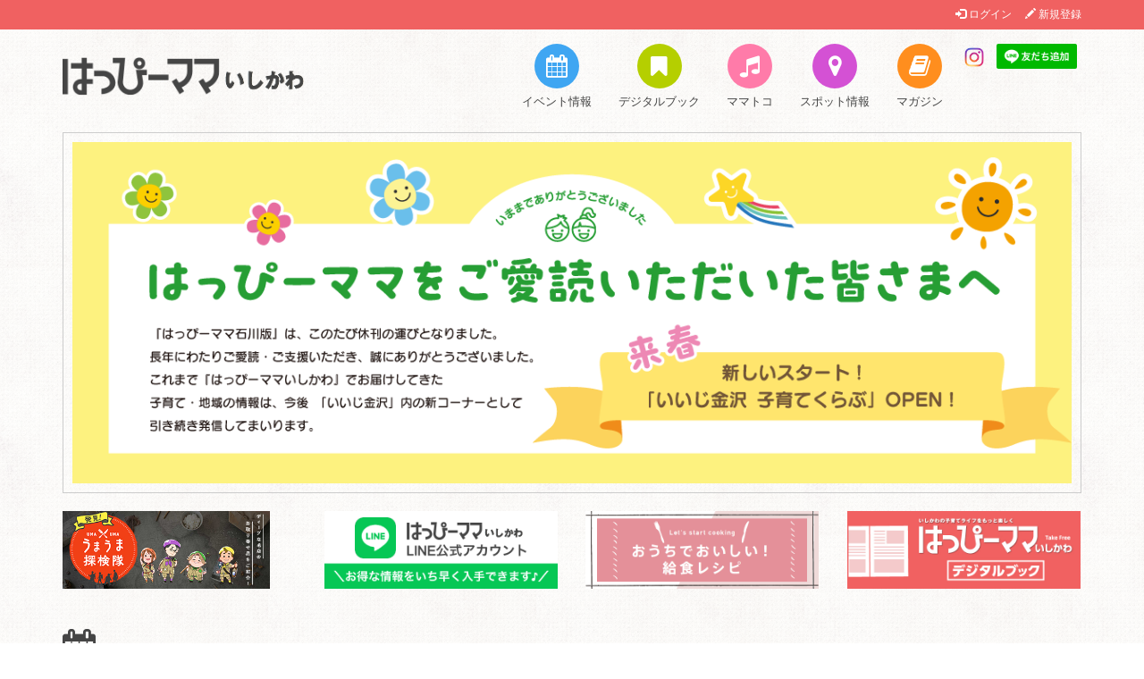

--- FILE ---
content_type: text/html; charset=UTF-8
request_url: https://happymama-ishikawa.com/?date=2023-02&page=&searcharea=&searchage=&searchname=&searchdatepre=&searchareapre=&searchnamepre=
body_size: 11437
content:
<!DOCTYPE html>
<html lang="ja">
<head>
  <meta charset="UTF-8" />
  <meta name="viewport" content="width=device-width, initial-scale=1.0">
  <meta name="format-detection" content="telephone=no">
  <title>
        はっぴーママいしかわ      </title>
  <meta name="description" content="石川県のママをもっとハッピーに。『はっぴーママいしかわ』は子育てにがんばるママを応援する情報誌です。">
  <meta name="keywords" content="はっぴーママいしかわ,石川県,子育て,育児" />
  <link rel="shortcut icon" href="/favicons/favicon.ico" type="image/vnd.microsoft.icon">
  <link rel="icon" href="/favicons/favicon.ico" type="image/vnd.microsoft.icon">
  <link rel="apple-touch-icon" sizes="57x57" href="/favicons/apple-touch-icon-57x57.png">
  <link rel="apple-touch-icon" sizes="60x60" href="/favicons/apple-touch-icon-60x60.png">
  <link rel="apple-touch-icon" sizes="72x72" href="/favicons/apple-touch-icon-72x72.png">
  <link rel="apple-touch-icon" sizes="76x76" href="/favicons/apple-touch-icon-76x76.png">
  <link rel="apple-touch-icon" sizes="114x114" href="/favicons/apple-touch-icon-114x114.png">
  <link rel="apple-touch-icon" sizes="120x120" href="/favicons/apple-touch-icon-120x120.png">
  <link rel="apple-touch-icon" sizes="144x144" href="/favicons/apple-touch-icon-144x144.png">
  <link rel="apple-touch-icon" sizes="152x152" href="/favicons/apple-touch-icon-152x152.png">
  <link rel="apple-touch-icon" sizes="180x180" href="/favicons/apple-touch-icon-180x180.png">
  <link rel="icon" type="image/png" href="/favicons/android-chrome-192x192.png" sizes="192x192">
  <link rel="icon" type="image/png" href="/favicons/favicon-48x48.png" sizes="48x48">
  <link rel="icon" type="image/png" href="/favicons/favicon-96x96.png" sizes="96x96">
  <link rel="icon" type="image/png" href="/favicons/favicon-16x16.png" sizes="16x16">
  <link rel="icon" type="image/png" href="/favicons/favicon-32x32.png" sizes="32x32">
  <link rel="manifest" href="/favicons/manifest.json">
  <meta name="msapplication-TileColor" content="#2d88ef">
  <meta name="msapplication-TileImage" content="/mstile-144x144.png">
  <link href="/assets/bootstrap/css/bootstrap.min.css" rel="stylesheet">
  <link href="/assets/font-awesome-4.7.0/css/font-awesome.min.css" rel="stylesheet">
  <link href="/assets/css/librerie.css" rel="stylesheet">
  <link href="https://happymama-ishikawa.com/wp/wp-content/themes/happymama/style.css" rel="stylesheet" />
  <link rel='dns-prefetch' href='//s.w.org' />
		<script type="text/javascript">
			window._wpemojiSettings = {"baseUrl":"https:\/\/s.w.org\/images\/core\/emoji\/11\/72x72\/","ext":".png","svgUrl":"https:\/\/s.w.org\/images\/core\/emoji\/11\/svg\/","svgExt":".svg","source":{"concatemoji":"https:\/\/happymama-ishikawa.com\/wp\/wp-includes\/js\/wp-emoji-release.min.js?ver=4.9.26"}};
			!function(e,a,t){var n,r,o,i=a.createElement("canvas"),p=i.getContext&&i.getContext("2d");function s(e,t){var a=String.fromCharCode;p.clearRect(0,0,i.width,i.height),p.fillText(a.apply(this,e),0,0);e=i.toDataURL();return p.clearRect(0,0,i.width,i.height),p.fillText(a.apply(this,t),0,0),e===i.toDataURL()}function c(e){var t=a.createElement("script");t.src=e,t.defer=t.type="text/javascript",a.getElementsByTagName("head")[0].appendChild(t)}for(o=Array("flag","emoji"),t.supports={everything:!0,everythingExceptFlag:!0},r=0;r<o.length;r++)t.supports[o[r]]=function(e){if(!p||!p.fillText)return!1;switch(p.textBaseline="top",p.font="600 32px Arial",e){case"flag":return s([55356,56826,55356,56819],[55356,56826,8203,55356,56819])?!1:!s([55356,57332,56128,56423,56128,56418,56128,56421,56128,56430,56128,56423,56128,56447],[55356,57332,8203,56128,56423,8203,56128,56418,8203,56128,56421,8203,56128,56430,8203,56128,56423,8203,56128,56447]);case"emoji":return!s([55358,56760,9792,65039],[55358,56760,8203,9792,65039])}return!1}(o[r]),t.supports.everything=t.supports.everything&&t.supports[o[r]],"flag"!==o[r]&&(t.supports.everythingExceptFlag=t.supports.everythingExceptFlag&&t.supports[o[r]]);t.supports.everythingExceptFlag=t.supports.everythingExceptFlag&&!t.supports.flag,t.DOMReady=!1,t.readyCallback=function(){t.DOMReady=!0},t.supports.everything||(n=function(){t.readyCallback()},a.addEventListener?(a.addEventListener("DOMContentLoaded",n,!1),e.addEventListener("load",n,!1)):(e.attachEvent("onload",n),a.attachEvent("onreadystatechange",function(){"complete"===a.readyState&&t.readyCallback()})),(n=t.source||{}).concatemoji?c(n.concatemoji):n.wpemoji&&n.twemoji&&(c(n.twemoji),c(n.wpemoji)))}(window,document,window._wpemojiSettings);
		</script>
		<style type="text/css">
img.wp-smiley,
img.emoji {
	display: inline !important;
	border: none !important;
	box-shadow: none !important;
	height: 1em !important;
	width: 1em !important;
	margin: 0 .07em !important;
	vertical-align: -0.1em !important;
	background: none !important;
	padding: 0 !important;
}
</style>
<link rel='https://api.w.org/' href='https://happymama-ishikawa.com/wp-json/' />
<link rel="EditURI" type="application/rsd+xml" title="RSD" href="https://happymama-ishikawa.com/wp/xmlrpc.php?rsd" />
<link rel="wlwmanifest" type="application/wlwmanifest+xml" href="https://happymama-ishikawa.com/wp/wp-includes/wlwmanifest.xml" /> 
<meta name="generator" content="WordPress 4.9.26" />
		<style type="text/css">.recentcomments a{display:inline !important;padding:0 !important;margin:0 !important;}</style>
		
<!-- BEGIN: WP Social Bookmarking Light HEAD -->


<script>
    (function (d, s, id) {
        var js, fjs = d.getElementsByTagName(s)[0];
        if (d.getElementById(id)) return;
        js = d.createElement(s);
        js.id = id;
        js.src = "//connect.facebook.net/ja_JP/sdk.js#xfbml=1&version=v2.7";
        fjs.parentNode.insertBefore(js, fjs);
    }(document, 'script', 'facebook-jssdk'));
</script>

<style type="text/css">
    .wp_social_bookmarking_light{
    border: 0 !important;
    padding: 10px 0 20px 0 !important;
    margin: 0 !important;
}
.wp_social_bookmarking_light div{
    float: left !important;
    border: 0 !important;
    padding: 0 !important;
    margin: 0 5px 0px 0 !important;
    min-height: 30px !important;
    line-height: 18px !important;
    text-indent: 0 !important;
}
.wp_social_bookmarking_light img{
    border: 0 !important;
    padding: 0;
    margin: 0;
    vertical-align: top !important;
}
.wp_social_bookmarking_light_clear{
    clear: both !important;
}
#fb-root{
    display: none;
}
.wsbl_twitter{
    width: 100px;
}
.wsbl_facebook_like iframe{
    max-width: none !important;
}
.wsbl_pinterest a{
    border: 0px !important;
}
</style>
<!-- END: WP Social Bookmarking Light HEAD -->
  <script>
    var insertRowcnt;
    function jumping( msg, jump){
    	if( confirm( msg ) ){
    		document.location.href = jump;
    	}
    }
  </script>
  
  <!-- Global site tag (gtag.js) - Google Analytics -->
  <script async src="https://www.googletagmanager.com/gtag/js?id=G-VFWED6V9XL"></script>
  <script>
    window.dataLayer = window.dataLayer || [];
    function gtag(){dataLayer.push(arguments);}
    gtag('js', new Date());

    gtag('config', 'G-VFWED6V9XL');
  </script>
  
  
  
  <script>
    (function(i,s,o,g,r,a,m){i['GoogleAnalyticsObject']=r;i[r]=i[r]||function(){
    (i[r].q=i[r].q||[]).push(arguments)},i[r].l=1*new Date();a=s.createElement(o),
    m=s.getElementsByTagName(o)[0];a.async=1;a.src=g;m.parentNode.insertBefore(a,m)
    })(window,document,'script','//www.google-analytics.com/analytics.js','ga');
    ga('create', 'UA-5783702-4', 'auto');
    ga('send', 'pageview');
  </script>
</head>

<body class="home blog">
  <!--[if lte IE 7]>
  <div class="alert-ie7">
    The browser you are using is <strong>out of date</strong>. Please <strong><a href="http://browsehappy.com/">update your browser</a></strong> or <strong><a href="http://www.google.com/chromeframe/?redirect=true">enable Google Chrome Frame</a></strong>.
  </div>
  <![endif]-->
    <header>
      <div class="user">
        <div class="container">
                    <ul class="user_log_out">
            <li><a href="/user/index.php"><span class="glyphicon glyphicon-log-in"></span> ログイン</a></li>
            <li><a href="/user/invuser.php"><span class="glyphicon glyphicon-pencil"></span> 新規登録</a></li>
          </ul>
                  </div>
      </div>
      <nav class="navbar">
        <div class="container">
          <div class="navbar-header">
            <button type="button" class="navbar-toggle collapsed" data-toggle="collapse" data-target="#menu-primary-navigation" aria-expanded="false">
              <span class="sr-only">Toggle navigation</span>
              <span class="icon-bar"></span>
              <span class="icon-bar"></span>
              <span class="icon-bar"></span>
            </button>
            <a class="navbar-brand" href="https://happymama-ishikawa.com"><img src="/img/logo.png" alt="はっぴーママいしかわ" /></a>
          </div><!-- /.navbar-header -->
          <div id="menu-primary-navigation" class="collapse navbar-collapse">
            <ul class="nav navbar-nav navbar-right">
              <!-- <li class="menu-home active"><a href="https://happymama-ishikawa.com/">ホーム</a></li> -->
              <li class="menu-event ">
                <a href="https://happymama-ishikawa.com/event/">
	              <span class="header-icon"><i class="fa fa-calendar fa-2x" aria-hidden="true"></i></span>イベント情報
	            </a>
	          </li>
              <li class="menu-value ">
                <a href="https://happymama-ishikawa.com/digitalbooklist/">
	              <span class="header-icon"><i class="fa fa-bookmark fa-2x" aria-hidden="true"></i></span>デジタルブック
                </a>
              </li>
<!--               <li class="menu-value "><a href="https://happymama-ishikawa.com/value/"><span class="header-icon"><i class="fa fa-flag fa-2x" aria-hidden="true"></i></span>ニュース</a></li> -->
              <!--<li class="menu-coupon "><a href="https://happymama-ishikawa.com/coupon/"><span class="header-icon"><i class="fa fa-gift fa-2x" aria-hidden="true"></i></span>バースデー<br />クーポン</a></li>-->
              <li class="menu-spot ">
                <a target="_blank" href="https://happymama-ishikawa.com/mamatoko/">
	              <span class="header-icon"><i class="fa fa-music fa-2x" aria-hidden="true"></i></span>ママトコ
	            </a>
	          </li>
              <li class="menu-recruit ">
                <a href="https://happymama-ishikawa.com/spot/">
	              <span class="header-icon"><i class="fa fa-map-marker fa-2x" aria-hidden="true"></i></span>スポット情報
	            </a>
	          </li>
<!--               <li class="menu-recruit "><a href="https://happymama-ishikawa.com/recruit/"><span class="header-icon"><i class="fa fa-address-card fa-2x" aria-hidden="true"></i></span>求人情報</a></li> -->
              <li class="menu-magazine ">
                <a href="https://happymama-ishikawa.com/magazine/">
	              <span class="header-icon"><i class="fa fa-book fa-2x" aria-hidden="true"></i></span>マガジン
	            </a>
	          </li>
              <!-- <li class="menu-recruit "><a href="https://happymama-ishikawa.com/recruit/">Recruit</a></li> -->
              <!--<li class="menu-icon"><a href="https://www.facebook.com/hapima.ishikawa/" target="_blank"><img src="https://happymama-ishikawa.com/wp/wp-content/themes/happymama/img/icon_facebook.png" alt="Facebook はっぴーママいしかわ" /></a></li>-->
              <li class="menu-icon">
                <a href="https://www.instagram.com/happymama_ishikawa/" target="_blank">
	              <img src="https://happymama-ishikawa.com/wp/wp-content/themes/happymama/img/icon_instagram.png" alt="instagram" />
	            </a>
	          </li>
              <li class="menu-icon">
                <a href="https://lin.ee/2YwjK1E">
	              <img src="https://scdn.line-apps.com/n/line_add_friends/btn/ja.png" alt="友だち追加" height="36" border="0" style="width:90px">
	            </a>
              </li>
            </ul>
          </div><!-- /.navbar-collapse -->
        </div><!-- /.container -->
      </nav><!-- /.navbar -->
    </header>
<div class="site-body">
  <div class="container">
    <div class="home_information">
        <img src="/img/bn_main_suspension.png" alt="はっぴーママ休刊といいじ金沢へのコーナー移転のご連絡" />
    </div><!-- /.homeinfomation -->
    <div class="">
      <div class="row row-eq-height">
        <div class="col-xs-6 col-sm-3" style="margin-bottom: 15px;">
	      <a href="https://umaumatankentai.com/"><img src="/img/bn_umauma.jpg" alt="発見！うまうま探検隊" style="max-height: 87px;"></a>
        </div>
        <div class="col-xs-6 col-sm-3" style="margin-bottom: 15px;">
          <a href="https://lin.ee/2YwjK1E"><img src="/img/bn_linefriendadd.png" alt="はっぴーママいしかわLINE友だち追加" style="max-height: 87px;"></a>
        </div>
        <div class="col-xs-6 col-sm-3" style="margin-bottom: 15px;">
          <a href="/lunch-recipe/"><img src="/img/kyusyokureshipi_201904.png" alt="給食レシピ" style="max-height: 87px;"></a>
        </div>
        <div class="col-xs-6 col-sm-3" style="margin-bottom: 15px;">
          <a href="/digitalbooklist/" target="_blank"><img src="/img/bn_digitalbook.jpg" alt="はっぴーママいしかわ　デジタルブック" style="max-height: 87px;"></a>
        </div>
      </div><!-- /.row -->
    </div><!-- /.home_bn -->
    <div class="home_free_space">
          </div>
    <!--
<div class="alert alert-danger" role="alert" style="margin-top: 5px;">
  <strong>国内外での新型コロナウイルス（COVID-19）の感染症拡大防止のため、イベントが中止・延期となる場合がございます。</strong>
</div>
-->
<h2><i class="fa fa-calendar fa-2x" aria-hidden="true"></i> 開催中・まもなく開催されるイベント</h2>
<div class="row" id="home-event">
  <div id="home-event-search" class="col-xs-12 col-sm-4">
    <button class="btn btn-primary btn-block visible-xs visible-sm " data-toggle="collapse" data-target="#cond" stye="display:block !important;">▼ 日付や条件で検索する</button>
    <form action="../event/index.php" method="get" id="cond" name="cond" class="collapse">
      <input type="hidden" name="search" value="1">
      <input type="hidden" name="searchdatepre" value="">
      <input type="hidden" name="searchareapre" value="">
      <input type="hidden" name="searchnamepre" value="">
      <input type="hidden" name="date" value="">
              <h5>日付で絞り込む</h5>
              	          <script>
function OnCalenderClick( inputdate, y,m ){
	//submitする
	var ym = String(y)+"-"+String(m);
	
	var	fm	= document.forms['cond'];
	var curl = document.body.appendChild( fm );

    var input1 = document.createElement('input');
    var input2 = document.createElement('input'); 
    input1.setAttribute('type' ,'hidden');
    input1.setAttribute('name' ,'searchdate');
    input1.setAttribute('value' , inputdate );

    input2.setAttribute('type' ,'hidden');
    input2.setAttribute('name' ,'date');
    input2.setAttribute('value' , ym );

    fm.appendChild( input1 );
    fm.appendChild( input2 );
    fm.setAttribute('action' ,'../event/index.php');    	    
//    fm.setAttribute('action' ,'eventlist.php');    
    fm.setAttribute('method' ,'get');
    fm.submit();	
	return (false);

}
</script>
 
<table class="table text-center">
  <tr>
  	<td colspan="2"><a href="?date=2023-01&page=&searcharea=&searchage=&searchname=&searchdatepre=&searchareapre=&searchnamepre=">&lt; 前の月</a></td>
	<td colspan="3">2023年02月</td>
	<td colspan="2"><a href="?date=2023-03&page=&searcharea=&searchage=&searchname=&searchdatepre=&searchareapre=&searchnamepre=">次の月 &gt;</a></td>
  </tr>
  <tr>
    <th style="text-align:center">日</th>
    <th style="text-align:center">月</th>
    <th style="text-align:center">火</th>
    <th style="text-align:center">水</th>
    <th style="text-align:center">木</th>
    <th style="text-align:center">金</th>
    <th style="text-align:center">土</th>
  </tr>
  <tr>
<td> </td><td> </td><td> </td><td><a href='javascript:void(0);' onclick='OnCalenderClick(20230201,2023,02);'>1</a></td><td><a href='javascript:void(0);' onclick='OnCalenderClick(20230202,2023,02);'>2</a></td><td style='background-color:#faeeee;'><a href='javascript:void(0);' onclick='OnCalenderClick(20230203,2023,02);'>3</a></td><td style='background-color:#eeeefa;'><a href='javascript:void(0);' onclick='OnCalenderClick(20230204,2023,02);'>4</a></td></tr><tr><td style='background-color:#faeeee;'><a href='javascript:void(0);' onclick='OnCalenderClick(20230205,2023,02);'>5</a></td><td><a href='javascript:void(0);' onclick='OnCalenderClick(20230206,2023,02);'>6</a></td><td><a href='javascript:void(0);' onclick='OnCalenderClick(20230207,2023,02);'>7</a></td><td><a href='javascript:void(0);' onclick='OnCalenderClick(20230208,2023,02);'>8</a></td><td><a href='javascript:void(0);' onclick='OnCalenderClick(20230209,2023,02);'>9</a></td><td><a href='javascript:void(0);' onclick='OnCalenderClick(20230210,2023,02);'>10</a></td><td style='background-color:#eeeefa;'><a href='javascript:void(0);' onclick='OnCalenderClick(20230211,2023,02);'>11</a></td></tr><tr><td style='background-color:#faeeee;'><a href='javascript:void(0);' onclick='OnCalenderClick(20230212,2023,02);'>12</a></td><td><a href='javascript:void(0);' onclick='OnCalenderClick(20230213,2023,02);'>13</a></td><td><a href='javascript:void(0);' onclick='OnCalenderClick(20230214,2023,02);'>14</a></td><td><a href='javascript:void(0);' onclick='OnCalenderClick(20230215,2023,02);'>15</a></td><td><a href='javascript:void(0);' onclick='OnCalenderClick(20230216,2023,02);'>16</a></td><td><a href='javascript:void(0);' onclick='OnCalenderClick(20230217,2023,02);'>17</a></td><td style='background-color:#eeeefa;'><a href='javascript:void(0);' onclick='OnCalenderClick(20230218,2023,02);'>18</a></td></tr><tr><td style='background-color:#faeeee;'><a href='javascript:void(0);' onclick='OnCalenderClick(20230219,2023,02);'>19</a></td><td><a href='javascript:void(0);' onclick='OnCalenderClick(20230220,2023,02);'>20</a></td><td><a href='javascript:void(0);' onclick='OnCalenderClick(20230221,2023,02);'>21</a></td><td><a href='javascript:void(0);' onclick='OnCalenderClick(20230222,2023,02);'>22</a></td><td style='background-color:#faeeee;'><a href='javascript:void(0);' onclick='OnCalenderClick(20230223,2023,02);'>23</a></td><td><a href='javascript:void(0);' onclick='OnCalenderClick(20230224,2023,02);'>24</a></td><td style='background-color:#eeeefa;'><a href='javascript:void(0);' onclick='OnCalenderClick(20230225,2023,02);'>25</a></td></tr><tr><td style='background-color:#faeeee;'><a href='javascript:void(0);' onclick='OnCalenderClick(20230226,2023,02);'>26</a></td><td><a href='javascript:void(0);' onclick='OnCalenderClick(20230227,2023,02);'>27</a></td><td><a href='javascript:void(0);' onclick='OnCalenderClick(20230228,2023,02);'>28</a></td><td>　</td><td>　</td><td>　</td><td>　</td></tr>
</table>
              <h5>エリアで絞り込む</h5>
                          
              <select name="searcharea" id="searcharea" onchange="this.form.submit();" class="form-control">
                <option value="0" selected>石川県内全て</option>
                <option value="1" >金沢近郊</option>
                <option value="2" >加賀</option>
                <option value="3" >能登</option>
              </select>

              <h5>対象年齢で絞り込む</h5>
                          <div class="checkbox-inline"><input type="checkbox" name="event_age0" id="event_age0" value="0" ><label for="event_age0" class="chkrdcaption">０歳</label></div>
              <div class="checkbox-inline"><input type="checkbox" name="event_age1" id="event_age1" value="1" ><label for="event_age1" class="chkrdcaption">１歳</label></div>
              <div class="checkbox-inline"><input type="checkbox" name="event_age2" id="event_age2" value="2" ><label for="event_age2" class="chkrdcaption">２歳</label></div>
              <div class="checkbox-inline"><input type="checkbox" name="event_age3" id="event_age3" value="3" ><label for="event_age3" class="chkrdcaption">３歳</label></div>
              <div class="checkbox-inline"><input type="checkbox" name="event_age4" id="event_age4" value="4" ><label for="event_age4" class="chkrdcaption">４歳</label></div>
              <div class="checkbox-inline"><input type="checkbox" name="event_age5" id="event_age5" value="5" ><label for="event_age5" class="chkrdcaption">５歳</label></div>
              <div class="checkbox-inline"><input type="checkbox" name="event_age6" id="event_age6" value="6" ><label for="event_age6" class="chkrdcaption">６歳</label></div>
              <div class="checkbox-inline"><input type="checkbox" name="event_age7" id="event_age7" value="7" ><label for="event_age7" class="chkrdcaption">小学生</label></div>
              <div class="checkbox-inline"><input type="checkbox" name="event_age8" id="event_age8" value="8" ><label for="event_age8" class="chkrdcaption">ママ</label></div>
              <div class="checkbox-inline"><input type="checkbox" name="event_age9" id="event_age9" value="9" ><label for="event_age9" class="chkrdcaption">パパ</label></div>
              <h5>イベント名で検索する</h5>
              <p><input name="searchname" type="text" id="searchname" value="" class="form-control"></p>
              <p>
                <input name="exec" type="submit" class="btn btn-primary btn-sm" value="検索">
                <input name="clear" type="submit" class="btn btn-default btn-sm" value="クリア">
              </p>
    </form>
    <div class="widget-area hidden-xs">
      <div class="side_info">
  <p><a href="/user/invuser.php"><img src="https://happymama-ishikawa.com/wp/wp-content/uploads/event_bnr_side.png" alt="info_bnr_event" width="600" height="300" class="alignnone size-full wp-image-769" /></a></p></div><!-- /.side_info -->

<div class="side_ads">
  <!--
<p><a href="https://baby-calendar.jp/special/name/2018" target="_blank"><img src="https://happymama-ishikawa.com/wp/wp-content/uploads/name_rank2018_600x200.png" alt="" width="600" height="200" class="alignnone size-full wp-image-6684" /></a></p>
-->
<p><a href="https://www.hapima-toyama.co.jp/" target="_blank"><img src="https://happymama-ishikawa.com/wp/wp-content/uploads/happymamaToyama.png" alt="happymamatoyama" width="600" height="200" class="alignnone size-full wp-image-2816" /></a></p>
<p><a href="https://happymama-fukui.com/ " target="_blank"><img src="https://happymama-ishikawa.com/wp/wp-content/uploads/bana-happumama_fukui-600x200.png" alt="" width="600" height="200" class="alignnone size-full wp-image-9725" /></a></p>
<p><a href="http://www.i-oyacomi.net/prepass/" target="_blank"><img src="https://happymama-ishikawa.com/wp/wp-content/uploads/f8ff83611b624fcf794bd51297d00883.jpg" alt="%e3%81%af%e3%81%a3%e3%81%b2%e3%82%9a%e3%83%bc%e3%83%9e%e3%83%9e%e3%80%80%e5%ad%90%e8%82%b2%e3%81%a6%e6%94%af%e6%8f%b4%e8%b2%a1%e5%9b%a3%e3%83%8f%e3%82%99%e3%83%8a%e3%83%bc" width="600" height="200" class="alignnone size-full wp-image-2887" /></p>
<p><a href="https://umaumatankentai.com/" target="_blank"　onClick="ga('send', 'event',  'click', 'url', 'https://umaumatankentai.com/');"><img src="https://happymama-ishikawa.com/wp/wp-content/uploads/bn_umauma.jpg" alt="" width="600" height="auto" class="alignnone size-full wp-image-17377" /></a></p>
<p><a href="https://iijikanazawa.com/" target="_blank"　onClick="ga('send', 'event',  'click', 'url', 'https://iijikanazawa.com/');"><img src="https://happymama-ishikawa.com/wp/wp-content/uploads/bnr-iijikanazawa.png" alt="" width="600" height="200" class="alignnone size-full wp-image-9890" /></a></p>

<!--
<p><a href="https://happymama-ishikawa.com/value/4703/" target="_blank"　onClick="ga('send', 'event',  'click', 'url', 'https://happymama-ishikawa.com/value/4703/');"><img src="/img/bn_gohoubizikan.jpg" alt="ママのご褒美時間" /></a></p>
--></div><!-- /.side_ads -->    </div>
  </div><!-- /#home-event-search.col -->
  <!--有料イベント-->
  <div id="home-event-result" class="col-xs-12 col-sm-8">
            <!-- <h2>まもなく開催されるイベント・開催中のイベント</h2> -->
      <article class="event-article ">
      <div class="row">
        <div class="col-sm-2 event-article-date">
          <h4>2026年1月23日(金)</h4>
          <p>10時00分 〜 12時00分</p>
          <p>9:40～受付開始</p>        </div><!-- /.col -->
        <div class="col-sm-3 event-article-thumbnail">
                      <img src="/eventimage/eventinfo5339.jpg">
                  </div><!-- /.col -->
        <div class="col-sm-7 event-article-content">
                    <div class="badge" style="background-color: #F66;"><span class="glyphicon glyphicon-pencil" >　要予約</span></div>
                    <h3>
            【１月２３日 (金) 開催！】自己分析プラス面接対策セミナーin小松          </h3>
                    <div class="place">
            <div class="row">
              <div class="col-xs-8 col-sm-9">
                <span class="placename">小松市民センター　ミーティングルーム</span>
              </div>
              <div class="col-xs-4 col-sm-3">
                <span class='area area-kaga'>加賀</span>              </div>
            </div><!-- /.row -->
          </div><!-- /.place -->
          <p>自己分析プラス面接対策セミナーを小松市にて開催します。<br />
まずは就職活動に必須の自己分析から始めましょう。次に面接官の質問の意図を理解し、言葉にして伝えるスキルを身に付けましょう。<br />
セミナーについて詳しくは、URLのリンクをクリック☆<br />
皆様のご参加をお待ちしております！</p>
          <div class="detail">
              <div class="collapse_button" data-toggle="collapse" data-target="#collapse_detail_0">▼ イベント詳細を見る</div>
              <div class="collapse collapse_panel" id="collapse_detail_0">
                <p>対象／ママ　</p>
                                <p>
	              住所／<a href="http://maps.google.co.jp/maps?q=石川県小松市大島町丙42番地3" target="_blank" style="text-decoration:underline">石川県小松市大島町丙42番地3</a>
	              	            </p>
                                <p>設備／敷地内駐車場無料</p>                <p>参加費／無料</p>
                                  <p>定員／10名</p>                                                  <p>備考／
                                        これから就職・再就職を考えている女性                                                          </p>
                                <p>主催者／女性ジョブサポート石川　加賀サテライト　TEL 0761-21-2223</p>
                                <p>URL／<a href="https://ishikawa-rechallenge.jp/info/20260123162002.html" target="blank">https://ishikawa-rechallenge.jp/info/20260123162002.html</a></p>
                                    			                      <p>申し込み／メール、TEL、その他：0761-21-2223</p>
    			      			      			  <p>申し込み締切／2026年1月22日 12時00分　定員に達し次第、締め切らせていただきます。</p>
    			                                </p>
            </div>
          </div><!-- /.detail -->
        </div><!-- /.col -->
      </div><!-- /.row -->
    </article>
        <article class="event-article ">
      <div class="row">
        <div class="col-sm-2 event-article-date">
          <h4>2026年1月24日(土)</h4>
          <p>10時00分 〜 11時30分</p>
          <p>11:30～12:00　個別相談会（事前予約制）※希望者のみ</p>        </div><!-- /.col -->
        <div class="col-sm-3 event-article-thumbnail">
                      <img src="/eventimage/eventinfo5348.jpg">
                  </div><!-- /.col -->
        <div class="col-sm-7 event-article-content">
                    <div class="badge" style="background-color: #F66;"><span class="glyphicon glyphicon-pencil" >　要予約</span></div>
                    <h3>
            学校法人久直学園主催　いちごステップ　講演会          </h3>
                    <div class="place">
            <div class="row">
              <div class="col-xs-8 col-sm-9">
                <span class="placename">学校法人久直学園　明成幼稚園</span>
              </div>
              <div class="col-xs-4 col-sm-3">
                <span class='area area-kana'>金沢近郊</span>              </div>
            </div><!-- /.row -->
          </div><!-- /.place -->
          <p>このたび、子どもの発達について理解を深める教育講座を開催いたします。<br />
講演終了後には、個別相談会（事前予約制）も行います。<br />
子どもたちの笑顔と成長を支えるヒントが学べる講演会です。皆さまのご参加を心よりお待ちしております。</p>
          <div class="detail">
              <div class="collapse_button" data-toggle="collapse" data-target="#collapse_detail_1">▼ イベント詳細を見る</div>
              <div class="collapse collapse_panel" id="collapse_detail_1">
                <p>対象／ママ　パパ　</p>
                                <p>
	              住所／<a href="http://maps.google.co.jp/maps?q=石川県金沢市寺中町ホ29－1" target="_blank" style="text-decoration:underline">石川県金沢市寺中町ホ29－1</a>
	              	            </p>
                                                <p>参加費／無料</p>
                                  <p>定員／80名</p>                                                  <p>備考／
                                        お子様の同伴につきましては事前にお電話でご相談ください。                                                          </p>
                                <p>主催者／090－5952－0125</p>
                                <p>URL／<a href="https://ichigo-step.jp/" target="blank">https://ichigo-step.jp/</a></p>
                                    			                      <a href="https://docs.google.com/forms/d/11cOu_I-cN40r_O9nSdrl36dK91Iq-Nr2UoH6BeRpvCg/edit?usp=forms_home&amp;ouid=102271237641797833636&amp;ths=true" target="blank"><span class="glyphicon glyphicon-pencil">　申し込みフォーム</span></a>
                      			      			  <p>申し込み締切／2026年1月16日 18時00分締め切りを過ぎてしまってもお電話での受付可能です。</p>
    			                                </p>
            </div>
          </div><!-- /.detail -->
        </div><!-- /.col -->
      </div><!-- /.row -->
    </article>
        <article class="event-article ">
      <div class="row">
        <div class="col-sm-2 event-article-date">
          <h4>2026年1月25日(日)</h4>
          <p>9時30分 〜 12時00分</p>
                  </div><!-- /.col -->
        <div class="col-sm-3 event-article-thumbnail">
                      <img src="/eventimage/eventinfo5308.jpg">
                  </div><!-- /.col -->
        <div class="col-sm-7 event-article-content">
                    <div class="badge" style="background-color: #F66;"><span class="glyphicon glyphicon-pencil" >　要予約</span></div>
                    <h3>
            パパぢからアップセミナー【オンライン開催】          </h3>
                    <div class="place">
            <div class="row">
              <div class="col-xs-8 col-sm-9">
                <span class="placename">web会議システム　zoom</span>
              </div>
              <div class="col-xs-4 col-sm-3">
                <span class='area area-kana'>金沢近郊</span>              </div>
            </div><!-- /.row -->
          </div><!-- /.place -->
          <p>産前産後のママにパパができるサポート、育児休業を取得するための手続きなど、今からできることやパパならではのアイディアを一緒に学びましょう！お気軽にご参加ください。</p>
          <div class="detail">
              <div class="collapse_button" data-toggle="collapse" data-target="#collapse_detail_2">▼ イベント詳細を見る</div>
              <div class="collapse collapse_panel" id="collapse_detail_2">
                <p>対象／パパ　</p>
                                                <p>参加費／無料</p>
                                  <p>定員／先着30名</p>                                                  <p>備考／
                                        パパ　もうすぐパパになるプレパパ、子育て中のパパ                                                          </p>
                                <p>主催者／石川県健康福祉部少子化対策監室　TEL 076-225-1494</p>
                                <p>URL／<a href="https://www.pref.ishikawa.lg.jp/kodomoseisaku/210430prepapa.html" target="blank">https://www.pref.ishikawa.lg.jp/kodomoseisaku/210430prepapa.html</a></p>
                                    			                      <a href="https://ttzk.graffer.jp/pref-ishikawa/smart-apply/apply-procedure-alias/papadikaraaltupu/door" target="blank"><span class="glyphicon glyphicon-pencil">　申し込みフォーム</span></a>
                      			      			  <p>申し込み締切／2026年1月16日 23時59分</p>
    			                                </p>
            </div>
          </div><!-- /.detail -->
        </div><!-- /.col -->
      </div><!-- /.row -->
    </article>
        <article class="event-article ">
      <div class="row">
        <div class="col-sm-2 event-article-date">
          <h4>2026年1月25日(日)</h4>
          <p>10時00分 〜 12時00分</p>
                  </div><!-- /.col -->
        <div class="col-sm-3 event-article-thumbnail">
                      <img src="/eventimage/eventinfo5352.jpg">
                  </div><!-- /.col -->
        <div class="col-sm-7 event-article-content">
                    <div class="badge" style="background-color: #F66;"><span class="glyphicon glyphicon-pencil" >　要予約</span></div>
                    <h3>
            第40回EQ力を育む！親子アートスクールイベント          </h3>
                    <div class="place">
            <div class="row">
              <div class="col-xs-8 col-sm-9">
                <span class="placename">奥卯辰山健民公園とんぼテラス</span>
              </div>
              <div class="col-xs-4 col-sm-3">
                <span class='area area-kana'>金沢近郊</span>              </div>
            </div><!-- /.row -->
          </div><!-- /.place -->
          <p>えのぐ・粘土・工作・ぬりえからどれでも好きなものでアート楽しめるのびのびアートイベント。目を守り脳の育ちも助けるカラー測定体験コーナーもあります。専門家による発達アドバイスもあります。のびのびアートイベントで親子でリフレッシュしながら能力活性化しましょう♪</p>
          <div class="detail">
              <div class="collapse_button" data-toggle="collapse" data-target="#collapse_detail_3">▼ イベント詳細を見る</div>
              <div class="collapse collapse_panel" id="collapse_detail_3">
                <p>対象／2歳　3歳　4歳　5歳　6歳　小学生　ママ　パパ　</p>
                                <p>
	              住所／<a href="http://maps.google.co.jp/maps?q=石川県金沢市若松ア32" target="_blank" style="text-decoration:underline">石川県金沢市若松ア32</a>
	              	            </p>
                                <p>設備／駐車場、授乳・オムツ替え専用ベビールーム完備  、ベビーカー持ち込み可</p>                <p>参加費／親子で3000円、お一人追加ごとに1000円</p>
                                  <p>定員／10組</p>                                                  <p>備考／
                                        2才以下のお子様もご一緒にご参加や見学は可能です。                                                                                    ／
                        
                      当日の急な体調不良などの場合、ご連絡は必須ですがキャンセル料はかかりませんので、安心してお申し込みください。会場では感染症対策も整備しております。                                      </p>
                                <p>主催者／心の彩りくらぶ　090-2037-8973　わくなみ</p>
                                <p>URL／<a href="https://resast.jp/page/consecutive_events/23567" target="blank">https://resast.jp/page/consecutive_events/23567</a></p>
                                    			                      <a href="https://resast.jp/page/consecutive_events/23567" target="blank"><span class="glyphicon glyphicon-pencil">　申し込みフォーム</span></a>
                      			      			  <p>申し込み締切／2026年1月24日 20時00分</p>
    			                                </p>
            </div>
          </div><!-- /.detail -->
        </div><!-- /.col -->
      </div><!-- /.row -->
    </article>
            <h2><span class="glyphicon glyphicon-pencil" ></span>　申し込み締切間近のイベント</h2>
        <article class="event-article priority">
      <div class="row">
        <div class="col-sm-2 event-article-date">
          <h4>2026年1月25日(日)</h4>
          <p>10時00分 〜 12時00分</p>
                  </div><!-- /.col -->
        <div class="col-sm-3 event-article-thumbnail">
                      <img src="/eventimage/eventinfo5352.jpg">
                  </div><!-- /.col -->
        <div class="col-sm-7 event-article-content">
                    <div class="badge" style="background-color: #F66;"><span class="glyphicon glyphicon-pencil" >　要予約</span></div>
                    <h3>
            第40回EQ力を育む！親子アートスクールイベント          </h3>
          <div class="place">
            <div class="row">
              <div class="col-xs-8 col-sm-9">
                <span class="placename">奥卯辰山健民公園とんぼテラス</span>
              </div>
              <div class="col-xs-4 col-sm-3">
                <span class='area area-kana'>金沢近郊</span>              </div>
            </div><!-- /.row -->
          </div><!-- /.place -->
          <p>えのぐ・粘土・工作・ぬりえからどれでも好きなものでアート楽しめるのびのびアートイベント。目を守り脳の育ちも助けるカラー測定体験コーナーもあります。専門家による発達アドバイスもあります。のびのびアートイベントで親子でリフレッシュしながら能力活性化しましょう♪</p>
          <div class="detail">
              <div class="collapse_button" data-toggle="collapse" data-target="#collapse_detail_20">▼ イベント詳細を見る</div>
              <div class="collapse collapse_rsvanel" id="collapse_detail_20">
                <p>対象／2歳　3歳　4歳　5歳　6歳　小学生　ママ　パパ　</p>
                                <p>
	              住所／<a href="http://maps.google.co.jp/maps?q=石川県金沢市若松ア32" target="_blank" style="text-decoration:underline">石川県金沢市若松ア32</a>
	              	            </p>
                                <p>設備／駐車場、授乳・オムツ替え専用ベビールーム完備  、ベビーカー持ち込み可</p>                <p>参加費／親子で3000円、お一人追加ごとに1000円</p>
                                  <p>定員／10組</p>                                                  <p>備考／
                                        2才以下のお子様もご一緒にご参加や見学は可能です。                                                                                    ／
                        
                      当日の急な体調不良などの場合、ご連絡は必須ですがキャンセル料はかかりませんので、安心してお申し込みください。会場では感染症対策も整備しております。                                      </p>
                                <p>主催者／心の彩りくらぶ　090-2037-8973　わくなみ</p>
                                <p>URL／<a href="https://resast.jp/page/consecutive_events/23567" target="blank">https://resast.jp/page/consecutive_events/23567</a></p>
                                    			                      <a href="https://resast.jp/page/consecutive_events/23567" target="blank"><span class="glyphicon glyphicon-pencil">　申し込みフォーム</span></a>
                      			      			  <p>申し込み締切／2026年1月24日 20時00分</p>
    			                                </p>
            </div>
          </div><!-- /.detail -->
        </div><!-- /.col -->
      </div>
    </article>
        <article class="event-article priority">
      <div class="row">
        <div class="col-sm-2 event-article-date">
          <h4>2026年1月30日(金)</h4>
          <p>10時00分 〜 12時00分</p>
          <p>9:40～受付開始</p>        </div><!-- /.col -->
        <div class="col-sm-3 event-article-thumbnail">
                      <img src="/eventimage/eventinfo5340.jpg">
                  </div><!-- /.col -->
        <div class="col-sm-7 event-article-content">
                    <div class="badge" style="background-color: #F66;"><span class="glyphicon glyphicon-pencil" >　要予約</span></div>
                    <h3>
            【１月３０日 (金) 開催！】自己分析セミナー          </h3>
          <div class="place">
            <div class="row">
              <div class="col-xs-8 col-sm-9">
                <span class="placename">石川県本多の森庁舎2階　第2会議室B</span>
              </div>
              <div class="col-xs-4 col-sm-3">
                <span class='area area-kana'>金沢近郊</span>              </div>
            </div><!-- /.row -->
          </div><!-- /.place -->
          <p>あなたの魅力を再発見！自己分析セミナーを金沢市にて開催します。<br />
自分の強みや価値観を再確認しましょう♪♪<br />
セミナーについて詳しくは、URLのリンクをクリック☆<br />
皆様のご参加をお待ちしております(*^-^*)</p>
          <div class="detail">
              <div class="collapse_button" data-toggle="collapse" data-target="#collapse_detail_21">▼ イベント詳細を見る</div>
              <div class="collapse collapse_rsvanel" id="collapse_detail_21">
                <p>対象／ママ　</p>
                                <p>
	              住所／<a href="http://maps.google.co.jp/maps?q=石川県金沢市石引4-17-1" target="_blank" style="text-decoration:underline">石川県金沢市石引4-17-1</a>
	              	            </p>
                                <p>設備／駐車場３時間無料【本多の森駐車場（旧石引駐車場　会場前コインパーキング）の駐車券を会場までお持ちください】</p>                <p>参加費／無料</p>
                                  <p>定員／20名</p>                                                  <p>備考／
                                        これから就職・再就職を考えている女性                                                          </p>
                                <p>主催者／女性ジョブサポート石川　TEL 076-231-3149</p>
                                <p>URL／<a href="https://ishikawa-rechallenge.jp/info/20260130150320.html" target="blank">https://ishikawa-rechallenge.jp/info/20260130150320.html</a></p>
                                    			                      <p>申し込み／メール、TEL、その他：076-231-3149</p>
    			      			      			  <p>申し込み締切／2026年1月28日 16時00分　定員に達し次第、締め切ります。</p>
    			                                </p>
            </div>
          </div><!-- /.detail -->
        </div><!-- /.col -->
      </div>
    </article>
        </div><!-- /.col#home-event-result -->


</div><!-- /.row -->    <div class="row" style="background: #fff;">
      <div class="col-md-8">
        <p><a href="/event/" class="btn btn-primary btn-block btn-lg">すべてのイベント情報</a></p>
      </div>
    </div>
  </div><!-- /.container -->
</div><!-- /.site-body -->
  <footer class="site-footer">
    <div class="container">
      <ul class="footer-links">
        <li><a href="/aboutus/">運営会社</a></li>
        <li><a href="/privacy/">個人情報保護方針</a></li>
        <li><a href="/places/">設置場所</a></li>
        <li><a href="/policy/">サイトポリシー</a></li>
        <li><a href="/inquiry/">お問い合わせ</a></li>
      </ul>
      <div class="site-info">
        <p><a href="mailto:info@happymama-ishikawa.com">info@happymama-ishikawa.com</a></p>
        <p>Copyright &copy; 2026 Happy-mama Ishikawa. All Rights Reserved.</p>
      </div><!-- .site-info -->
    </div><!-- ./container -->
  </footer>
<!--[if lt IE 9]>
//IE8以下のHTML5とレスポンシブ対応
<script src="https://oss.maxcdn.com/libs/html5shiv/3.7.0/html5shiv.js" type="text/javascript"></script>
<script src="https://oss.maxcdn.com/libs/respond.js/1.4.2/respond.min.js" type="text/javascript"></script>
<![endif]-->
<script src="https://ajax.googleapis.com/ajax/libs/jquery/1.11.3/jquery.min.js"></script>
<script src="https://ajaxzip3.github.io/ajaxzip3.js" charset="UTF-8"></script>
<script src="/assets/bootstrap/js/bootstrap.min.js"></script>
<script src="/assets/js/jQueryAutoHeight.js"></script>
<script>
  $(function(){
    $(".coupon-content").autoHeight({column:4});
  });
</script>
<script src="/assets/js/common.js"></script>
<script src="https://happymama-ishikawa.com/wp/wp-content/themes/happymama/script.js"></script>

<!-- BEGIN: WP Social Bookmarking Light FOOTER -->
    <script>!function(d,s,id){var js,fjs=d.getElementsByTagName(s)[0],p=/^http:/.test(d.location)?'http':'https';if(!d.getElementById(id)){js=d.createElement(s);js.id=id;js.src=p+'://platform.twitter.com/widgets.js';fjs.parentNode.insertBefore(js,fjs);}}(document, 'script', 'twitter-wjs');</script>


<!-- END: WP Social Bookmarking Light FOOTER -->
<script type='text/javascript' src='https://happymama-ishikawa.com/wp/wp-includes/js/wp-embed.min.js?ver=4.9.26'></script>
</body>
</html>

--- FILE ---
content_type: application/javascript
request_url: https://happymama-ishikawa.com/assets/js/common.js
body_size: 2387
content:
//////////////////////////////////////////////////////////////////
// 郵便番号（zip）を住所に変換し、住所テキスト（user_addr）に設定
//////////////////////////////////////////////////////////////////
function setaddr(){
	AjaxZip3.zip2addr('zip','','user_addr','user_addr');
	return false;
}

//////////////////////
// 行追加
//////////////////////
function insertRow_userchild(id, _public, cnt) {
	
	if( cnt  < insertRowcnt ){
		cnt  = insertRowcnt;
	}
	if( cnt > 9 ){
		alert("これ以上、追加できません。");
		return;
	}
    // テーブル取得
    var table = document.getElementById(id);
    // 行を行末に追加
    var row = table.insertRow(-1);

    // セルの内容入力
    	// 年の文字列を生成
    	// 現在年度
		myD = new Date();
		myYear = myD.getFullYear();
		str = "";
    	for(year=myYear;year>=1900;year--){
    		str += '<option value="'+year+'">'+year+'</option>';
    	}
	    // セルの挿入
	    var cell1 = row.insertCell(-1);
		cell1.innerHTML = '<p>'+(cnt+1)+'人目</p><div class="form-group"><label for="child_name" class="col-sm-2 control-label">氏名</label><div class="col-sm-10"><input type="text" name="child_name[]" class="form-control" value=""><span class="help-block">※姓と名の間に全角スペースを入力してください。例）金沢 太郎</span></div><!-- /.col --></div><!-- /.form-group --><div class="form-group"><label for="child_kana" class="col-sm-2 control-label">ふりがな</label><div class="col-sm-10"><input type="text" name="child_kana[]" class="form-control" value=""><span class="help-block">※姓と名の間に全角スペースを入力してください。例）かなざわ たろう</span></div><!-- /.col --></div><!-- /.form-group --><div class="form-group"><label for="child_birth" class="col-sm-2 control-label">生年月日</label><div class="col-sm-10"><div class="form-inline"><select name="child_birth_y'+cnt+'" class="form-control"><option value="" selected="selected">-</option>'+str+'</select><span>年</span><select name="child_birth_m'+cnt+'" class="form-control"><option value="" selected="selected">-</option><option value="01">1</option><option value="02">2</option><option value="03">3</option><option value="04">4</option><option value="05">5</option><option value="06">6</option><option value="07">7</option><option value="08">8</option><option value="09">9</option><option value="10">10</option><option value="11">11</option><option value="12">12</option></select><span>月</span><select name="child_birth_d'+cnt+'" class="form-control"><option value="" selected="selected">-</option><option value="01">1</option><option value="02">2</option><option value="03">3</option><option value="04">4</option><option value="05">5</option><option value="06">6</option><option value="07">7</option><option value="08">8</option><option value="09">9</option><option value="10">10</option><option value="11">11</option><option value="12">12</option><option value="13">13</option><option value="14">14</option><option value="15">15</option><option value="16">16</option><option value="17">17</option><option value="18">18</option><option value="19">19</option><option value="20">20</option><option value="21">21</option><option value="22">22</option><option value="23">23</option><option value="24">24</option><option value="25">25</option><option value="26">26</option><option value="27">27</option><option value="28">28</option><option value="29">29</option><option value="30">30</option><option value="31">31</option></select><span>日</span></div></div></div><div class="row"><div class="form-group"><label for="child_sex" class="col-sm-2 control-label">性別</label><div class="col-sm-10"><label class="checkbox-inline"><input type="radio" name="child_sex'+cnt+'" value="0">&nbsp;男性</label>　<label class="checkbox-inline"><input type="radio" name="child_sex'+cnt+'" value="1">女性</label></div></div>';
/*
		cell1.innerHTML = '<div class="form-group"><div class="row"><div class="col-xs-2 childinputlisttltle">氏名</div><div class="col-xs-9 childinputlist"><input name="child_name[]" type="text" id="child_name[]" value="" class="form-control"></div></div><div class="row"><div class="col-xs-2 childinputlisttltle">ふりがな</div><div class="col-xs-9 childinputlist"><input name="child_kana[]" type="text" id="child_kana[]" value="" class="form-control"></div></div><div class="row"><div class="col-xs-2 childinputlisttltle">生年月日</div><div class="col-xs-9 childinputlist"><div class="dateselector"><select name="child_birth_y'+cnt+'" style="width:6em"><option value="" selected="selected">-</option>'+str+'</select><div class="datecaption">年</div><select name="child_birth_m'+cnt+'" style="width:5em"><option value="" selected="selected">-</option><option value="01">1</option><option value="02">2</option><option value="03">3</option><option value="04">4</option><option value="05">5</option><option value="06">6</option><option value="07">7</option><option value="08">8</option><option value="09">9</option><option value="10">10</option><option value="11">11</option><option value="12">12</option></select><div class="datecaption">月</div><select name="child_birth_d'+cnt+'" style="width:5em"><option value="" selected="selected">-</option><option value="01">1</option><option value="02">2</option><option value="03">3</option><option value="04">4</option><option value="05">5</option><option value="06">6</option><option value="07">7</option><option value="08">8</option><option value="09">9</option><option value="10">10</option><option value="11">11</option><option value="12">12</option><option value="13">13</option><option value="14">14</option><option value="15">15</option><option value="16">16</option><option value="17">17</option><option value="18">18</option><option value="19">19</option><option value="20">20</option><option value="21">21</option><option value="22">22</option><option value="23">23</option><option value="24">24</option><option value="25">25</option><option value="26">26</option><option value="27">27</option><option value="28">28</option><option value="29">29</option><option value="30">30</option><option value="31">31</option></select><div class="datecaption">日</div></div></div></div><div class="row"><div class="col-xs-2 childinputlisttltle">性別</div><div class="col-xs-9 childinputlist"><label class="chkrdcaption"><input type="radio" name="child_sex'+cnt+'" value="0">&nbsp;男性</label>　<label class="chkrdcaption"><input type="radio" name="child_sex'+cnt+'" value="1">女性</label></div></div>';
*/				            				            
		insertRowcnt = cnt+1;
}

//////////////////////
// 行追加
//////////////////////
function insertRow_userchild_cond(id, _public, cnt, param, jsyear) {
	
	if( cnt  < insertRowcnt ){
		cnt  = insertRowcnt;
	}
	
	var well = '<div class="well">';
	var wellend = '</div>';		

	var url = window.location.href;
	var max = 0;
	if( url.match("psapplication.php") ){
		max = 4;
	}else{
		max = 9;
	}
	if( cnt >= max ){
		alert("これ以上、追加できません。");
		return;
	}
    // テーブル取得
    var table = document.getElementById(id);
    // 行を行末に追加
    var row = table.insertRow(-1);

    // セルの内容入力
    	// 年の文字列を生成
    	// 現在年度
//		myD = new Date();
//		myYear = myD.getFullYear();
		myYear = jsyear;
		str = "";
    	for(year=myYear;year>=1900;year--){
    		str += '<option value="'+year+'">'+year+'</option>';
    	}
	    // セルの挿入
	    var cell1 = row.insertCell(-1);
	    // 全項目追加
		var name = '<p>'+(cnt+1)+'人目</p><div class="form-group"><label for="child_name" class="col-sm-2 control-label">氏名</label><div class="col-sm-10"><input name="child_name[]" type="text" id="child_name[]" value="" class="form-control"><span class="help-block">※姓と名の間にスペースを入力してください。例）金沢 太郎</span></div></div><div class="form-group"><label for="child_kana" class="col-sm-2 control-label">ふりがな</label><div class="col-sm-10"><input name="child_kana[]" type="text" id="child_kana[]" value="" class="form-control"><span class="help-block">※姓と名の間にスペースを入力してください。例）かなざわ たろう</span></div></div>';
		var birthday = '<div class="form-group"><label for="" class="col-sm-2 control-label">生年月日</label><div class="col-sm-10"><div class="form-inline"><select name="child_birth_y'+cnt+'" class="form-control"><option value="" selected="selected">-</option>'+str+'</select><span>年</span><select name="child_birth_m'+cnt+'" class="form-control"><option value="" selected="selected">-</option><option value="01">1</option><option value="02">2</option><option value="03">3</option><option value="04">4</option><option value="05">5</option><option value="06">6</option><option value="07">7</option><option value="08">8</option><option value="09">9</option><option value="10">10</option><option value="11">11</option><option value="12">12</option></select><span>月</span><select name="child_birth_d'+cnt+'" class="form-control"><option value="" selected="selected">-</option><option value="01">1</option><option value="02">2</option><option value="03">3</option><option value="04">4</option><option value="05">5</option><option value="06">6</option><option value="07">7</option><option value="08">8</option><option value="09">9</option><option value="10">10</option><option value="11">11</option><option value="12">12</option><option value="13">13</option><option value="14">14</option><option value="15">15</option><option value="16">16</option><option value="17">17</option><option value="18">18</option><option value="19">19</option><option value="20">20</option><option value="21">21</option><option value="22">22</option><option value="23">23</option><option value="24">24</option><option value="25">25</option><option value="26">26</option><option value="27">27</option><option value="28">28</option><option value="29">29</option><option value="30">30</option><option value="31">31</option></select><span>日</span></div></div></div>';
		var sex = '<div class="form-group"><label for="child_name" class="col-sm-2 control-label">性別</label><div class="col-sm-10"><label class="checkbox-inline"><input type="radio" name="child_sex'+cnt+'" value="0">&nbsp;男性</label>　<label class="checkbox-inline"><input type="radio" name="child_sex'+cnt+'" value="1">女性</label></div></div>';

/*
		var name = '<div class="form-group"><div class="row"><div class="col-xs-2 childinputlisttltle">氏名</div><div class="col-xs-9 childinputlist"><input name="child_name[]" type="text" id="child_name[]" value="" class="form-control"><span class="note">氏と名の間に全角スペースを入力してください。　例）金沢　太郎</span></div></div><div class="row"><div class="col-xs-2 childinputlisttltle">ふりがな</div><div class="col-xs-9 childinputlist"><input name="child_kana[]" type="text" id="child_kana[]" value="" class="form-control"><span class="note">氏と名の間に全角スペースを入力してください。　例）かなざわ　たろう</span></div></div></div>';
		var birthday = '<div class="form-group"><div class="row"><div class="col-xs-2 childinputlisttltle">生年月日</div><div class="col-xs-9 childinputlist"><div class="dateselector"><select name="child_birth_y'+cnt+'" style="width:6em"><option value="" selected="selected">-</option>'+str+'</select><div class="datecaption">年</div><select name="child_birth_m'+cnt+'" style="width:5em"><option value="" selected="selected">-</option><option value="01">1</option><option value="02">2</option><option value="03">3</option><option value="04">4</option><option value="05">5</option><option value="06">6</option><option value="07">7</option><option value="08">8</option><option value="09">9</option><option value="10">10</option><option value="11">11</option><option value="12">12</option></select><div class="datecaption">月</div><select name="child_birth_d'+cnt+'" style="width:5em"><option value="" selected="selected">-</option><option value="01">1</option><option value="02">2</option><option value="03">3</option><option value="04">4</option><option value="05">5</option><option value="06">6</option><option value="07">7</option><option value="08">8</option><option value="09">9</option><option value="10">10</option><option value="11">11</option><option value="12">12</option><option value="13">13</option><option value="14">14</option><option value="15">15</option><option value="16">16</option><option value="17">17</option><option value="18">18</option><option value="19">19</option><option value="20">20</option><option value="21">21</option><option value="22">22</option><option value="23">23</option><option value="24">24</option><option value="25">25</option><option value="26">26</option><option value="27">27</option><option value="28">28</option><option value="29">29</option><option value="30">30</option><option value="31">31</option></select><div class="datecaption">日</div></div></div></div></div>';
		var sex = '<div class="form-group"><div class="row"><div class="col-xs-2 childinputlisttltle">性別</div><div class="col-xs-9 childinputlist"><label class="chkrdcaption"><input type="radio" name="child_sex'+cnt+'" value="0">&nbsp;男性</label>　<label class="chkrdcaption"><input type="radio" name="child_sex'+cnt+'" value="1">女性</label></div></div>';
*/
		switch(param){
			case 1:		cell1.innerHTML = well + name + wellend;					break;
			case 2:		cell1.innerHTML = well + birthday + wellend;				break;
			case 3:		cell1.innerHTML = well + name + birthday + wellend;			break;
			case 4:		cell1.innerHTML = well + sex + wellend;						break;
			case 5:		cell1.innerHTML = well + name + sex + wellend;				break;
			case 6:		cell1.innerHTML = well + birthday + sex + wellend;			break;
			case 7:		cell1.innerHTML = well + name + birthday + sex + wellend;	break;
			default:	break;
		}
		insertRowcnt = cnt+1;
}  

//////////////////////
// アンケート行追加
//////////////////////
function insertRow_question(id){
    // テーブル取得
    var table = document.getElementById(id);
    // 行を行末に追加
    var row = table.insertRow(-1);
    var cell1 = row.insertCell(-1);
	cell1.innerHTML = '<table class="table"><tr><th>質問内容</th><td><input type="text" id="question[]" name="question[]" value="" style="width:100%; height:4.2em;"></td></tr><tr><th>ユーザー特定</th><td><select name="userspenable[]" id="userspenable[]" style="ime-mode:disabled;"><option value="1" <?php echo $userspenable;?>あり</option><option value="0" <?php echo $userspdisable;?>なし</option></select></td></tr><tr><th>複数選択</th><td><select name="selectenable[]" id="selectenable[]" style="ime-mode:disabled;"><option value="0">なし</option><option value="1">あり</option></select></td></tr><tr><th>自由回答</th><td><select   name="commentenable[]" id="commentenable[]" style="ime-mode:disabled;"><option value="0">なし</option><option value="1">あり</option></select></td></tr><tr><th>回答内容</th><td>回答内容を入力して下さい。例.「はい」「いいえ」「賛成」「反対」など<ul><li><input type="text" id="answer1[]" name="answer1[]" value="" style="width:100%;"></li><li><input type="text" id="answer2[]" name="answer2[]" value="" style="width:100%;"></li><li><input type="text" id="answer3[]" name="answer3[]" value="" style="width:100%;"></li><li><input type="text" id="answer4[]" name="answer4[]" value="" style="width:100%;"></li><li><input type="text" id="answer5[]" name="answer5[]" value="" style="width:100%;"></li><li><input type="text" id="answer6[]" name="answer6[]" value="" style="width:100%;"></li><li><input type="text" id="answer7[]" name="answer7[]" value="" style="width:100%;"></li><li><input type="text" id="answer8[]" name="answer8[]" value="" style="width:100%;"></li><li><input type="text" id="answer9[]" name="answer9[]" value="" style="width:100%;"></li><li><input type="text" id="answer10[]" name="answer10[]" value="" style="width:100%;"></li><li><input type="text" id="answer11[]" name="answer11[]" value="" style="width:100%;"></li><li><input type="text" id="answer12[]" name="answer12[]" value="" style="width:100%;"></li><li><input type="text" id="answer13[]" name="answer13[]" value="" style="width:100%;"></li><li><input type="text" id="answer14[]" name="answer14[]" value="" style="width:100%;"></li><li><input type="text" id="answer15[]" name="answer15[]" value="" style="width:100%;"></li><li><input type="text" id="answer16[]" name="answer16[]" value="" style="width:100%;"></li><li><input type="text" id="answer17[]" name="answer17[]" value="" style="width:100%;"></li><li><input type="text" id="answer18[]" name="answer18[]" value="" style="width:100%;"></li><li><input type="text" id="answer19[]" name="answer19[]" value="" style="width:100%;"></li><li><input type="text" id="answer20[]" name="answer20[]" value="" style="width:100%;"></li></ul></td></tr></table>';
	return;
}